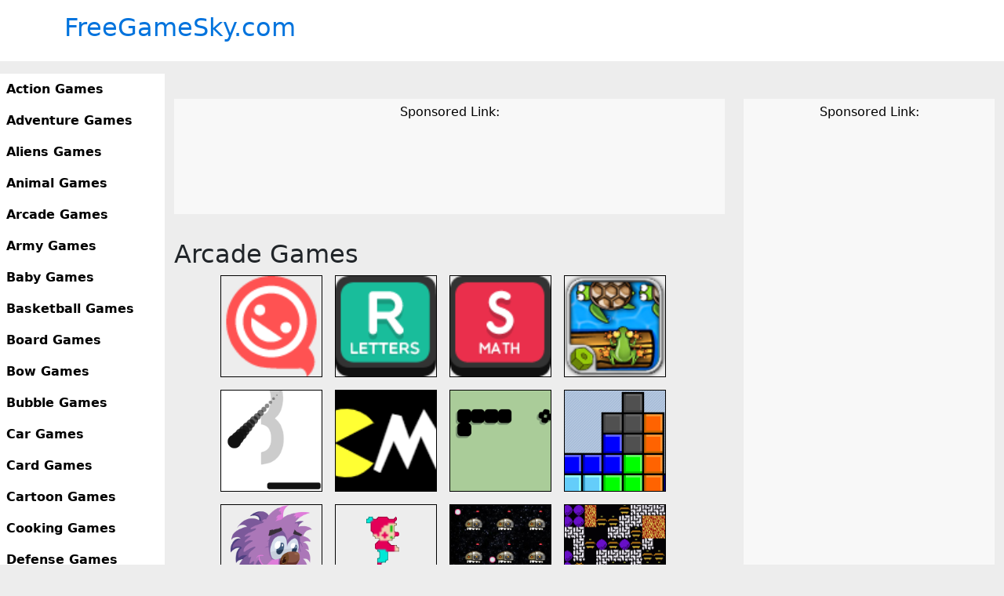

--- FILE ---
content_type: text/html; charset=utf-8
request_url: https://freegamesky.com/category/arcade-games
body_size: 3707
content:
<!doctype html>
<html lang="en">
<head>
    
<meta charset="utf-8">
<meta name="viewport" content="width=device-width, initial-scale=1">

<link href="https://cdnjs.cloudflare.com/ajax/libs/font-awesome/6.0.0/css/all.min.css" rel="preload" as="style" onload="this.rel=&quot;stylesheet&quot;" integrity="sha512-9usAa10IRO0HhonpyAIVpjrylPvoDwiPUiKdWk5t3PyolY1cOd4DSE0Ga&#x2B;ri4AuTroPR5aQvXU9xC6qOPnzFeg==" crossorigin="anonymous" referrerpolicy="no-referrer" />
<link href="https://cdn.jsdelivr.net/npm/bootstrap@5.1.3/dist/css/bootstrap.min.css" rel="preload" as="style" onload="this.rel=&quot;stylesheet&quot;" integrity="sha384-1BmE4kWBq78iYhFldvKuhfTAU6auU8tT94WrHftjDbrCEXSU1oBoqyl2QvZ6jIW3" crossorigin="anonymous" referrerpolicy="no-referrer" />

<title>Arcade Games | Play on FreeGameSky</title>


    <!-- Global site tag (gtag.js) - Google Analytics -->
    <script async src="https://www.googletagmanager.com/gtag/js?id=UA-110143692-24"></script>
    <script>
        window.dataLayer = window.dataLayer || [];
        function gtag() { dataLayer.push(arguments); }
        gtag('js', new Date());

        gtag('config', 'UA-110143692-24');
    </script>



<link href="https://cdn.freeonlineapps.net/WC/v6.0.3/css/common.min.css" rel="preload" as="style" onload="this.rel=&quot;stylesheet&quot;" integrity="sha512-HoP9J2gHGsQYD3eg/c76CKrmYhNpJNnkLv0GVrdyuaVZ8yfxtpIs6V5IiO9ghiKe2pnyoGcSU2veBAyhUOLrhQ==" crossorigin="anonymous" referrerpolicy="no-referrer" />

    <link href="/css/site.min.css?v=3-VPISVIA1UypI9sg2TlAjDsUYKT9RwN6sKzhkWzpZY" rel="preload" as="style" onload="this.rel=&quot;stylesheet&quot;" />
    
</head>
<body>
    <header class="page-header">
        <div class="container">
            <h1>FreeGameSky.com</h1>
        </div>
    </header>

    <main class="page-main">
        

<div class="container-fluid my-3">
    <div class="row">
        

<aside class="col-auto list-categories">
        <p>
            <a href="/category/action-games">Action Games</a>
        </p>
        <p>
            <a href="/category/adventure-games">Adventure Games</a>
        </p>
        <p>
            <a href="/category/aliens-games">Aliens Games</a>
        </p>
        <p>
            <a href="/category/animal-games">Animal Games</a>
        </p>
        <p>
            <a href="/category/arcade-games">Arcade Games</a>
        </p>
        <p>
            <a href="/category/army-games">Army Games</a>
        </p>
        <p>
            <a href="/category/baby-games">Baby Games</a>
        </p>
        <p>
            <a href="/category/basketball-games">Basketball Games</a>
        </p>
        <p>
            <a href="/category/board-games">Board Games</a>
        </p>
        <p>
            <a href="/category/bow-games">Bow Games</a>
        </p>
        <p>
            <a href="/category/bubble-games">Bubble Games</a>
        </p>
        <p>
            <a href="/category/car-games">Car Games</a>
        </p>
        <p>
            <a href="/category/card-games">Card Games</a>
        </p>
        <p>
            <a href="/category/cartoon-games">Cartoon Games</a>
        </p>
        <p>
            <a href="/category/cooking-games">Cooking Games</a>
        </p>
        <p>
            <a href="/category/defense-games">Defense Games</a>
        </p>
        <p>
            <a href="/category/doctor-games">Doctor Games</a>
        </p>
        <p>
            <a href="/category/drawing-games">Drawing Games</a>
        </p>
        <p>
            <a href="/category/dress-up-games">Dress up Games</a>
        </p>
        <p>
            <a href="/category/escape-games">Escape Games</a>
        </p>
        <p>
            <a href="/category/farm-games">Farm Games</a>
        </p>
        <p>
            <a href="/category/fashion-games">Fashion Games</a>
        </p>
        <p>
            <a href="/category/fighting-games">Fighting Games</a>
        </p>
        <p>
            <a href="/category/fishing-games">Fishing Games</a>
        </p>
        <p>
            <a href="/category/food-games">Food Games</a>
        </p>
        <p>
            <a href="/category/football-games">Football Games</a>
        </p>
        <p>
            <a href="/category/funny-games">Funny Games</a>
        </p>
        <p>
            <a href="/category/girl-games">Girl Games</a>
        </p>
        <p>
            <a href="/category/golf-games">Golf Games</a>
        </p>
        <p>
            <a href="/category/gun-games">Gun Games</a>
        </p>
        <p>
            <a href="/category/hair-games">Hair Games</a>
        </p>
        <p>
            <a href="/category/hidden-object-games">Hidden Object Games</a>
        </p>
        <p>
            <a href="/category/horse-games">Horse Games</a>
        </p>
        <p>
            <a href="/category/killing-games">Killing Games</a>
        </p>
        <p>
            <a href="/category/logic-games">Logic Games</a>
        </p>
        <p>
            <a href="/category/love-games">Love Games</a>
        </p>
        <p>
            <a href="/category/management-games">Management Games</a>
        </p>
        <p>
            <a href="/category/math-games">Math Games</a>
        </p>
        <p>
            <a href="/category/naruto-games">Naruto Games</a>
        </p>
        <p>
            <a href="/category/pet-games">Pet Games</a>
        </p>
        <p>
            <a href="/category/physics-games">Physics Games</a>
        </p>
        <p>
            <a href="/category/pokemon-games">Pokemon Games</a>
        </p>
        <p>
            <a href="/category/pool-games">Pool Games</a>
        </p>
        <p>
            <a href="/category/power-rangers">Power Rangers</a>
        </p>
        <p>
            <a href="/category/princess-games">Princess Games</a>
        </p>
        <p>
            <a href="/category/puzzle-games">Puzzle Games</a>
        </p>
        <p>
            <a href="/category/racing-games">Racing Games</a>
        </p>
        <p>
            <a href="/category/restaurant-games">Restaurant Games</a>
        </p>
        <p>
            <a href="/category/rpg-games">RPG Games</a>
        </p>
        <p>
            <a href="/category/scary-games">Scary Games</a>
        </p>
        <p>
            <a href="/category/shooter-games">Shooter Games</a>
        </p>
        <p>
            <a href="/category/simulation-games">Simulation Games</a>
        </p>
        <p>
            <a href="/category/skateboard-games">Skateboard Games</a>
        </p>
        <p>
            <a href="/category/sniper-games">Sniper Games</a>
        </p>
        <p>
            <a href="/category/soccer-games">Soccer Games</a>
        </p>
        <p>
            <a href="/category/sports-games">Sports Games</a>
        </p>
        <p>
            <a href="/category/strategy-games">Strategy Games</a>
        </p>
        <p>
            <a href="/category/survival-games">Survival Games</a>
        </p>
        <p>
            <a href="/category/tower-defense">Tower Defense</a>
        </p>
        <p>
            <a href="/category/war-games">War Games</a>
        </p>
        <p>
            <a href="/category/word-games">Word Games</a>
        </p>
        <p>
            <a href="/category/zombie-games">Zombie Games</a>
        </p>
</aside>
        <div class="col mw-0">
            <div class="text-center">
    <div class="sp invisible sp-wide" data-ad-client="ca-pub-6475235154742772" data-ad-slot="1982829070">
        <p class="text-right">Sponsored Link:</p>

        <div class="sp-container">

        </div>
    </div>
</div>

            <h2>Arcade Games</h2>

            <section class="list-games">
                    <div class="game-item">
                        <a class="link stretched-link" href="/view/one-plus-two"></a>

                        <div class="img-logo" style="background-image:url('/Games/codecanyon-10267913-one-plus-two-html5-mobile-game/web-icon.png')"></div>
                        <p class="name">One Plus Two</p>
                    </div>
                    <div class="game-item">
                        <a class="link stretched-link" href="/view/rearrange-letters"></a>

                        <div class="img-logo" style="background-image:url('/Games/codecanyon-10411859-rearrange-letters-html5-game/web-icon.png')"></div>
                        <p class="name">Rearrange Letters</p>
                    </div>
                    <div class="game-item">
                        <a class="link stretched-link" href="/view/solve-math"></a>

                        <div class="img-logo" style="background-image:url('/Games/codecanyon-10958376-solve-math-html5-game/web-icon.png')"></div>
                        <p class="name">Solve Math</p>
                    </div>
                    <div class="game-item">
                        <a class="link stretched-link" href="/view/jumper-frog"></a>

                        <div class="img-logo" style="background-image:url('/Games/codecanyon-10983641-jumper-frog-html5-game/web-icon.png')"></div>
                        <p class="name">Jumper Frog</p>
                    </div>
                    <div class="game-item">
                        <a class="link stretched-link" href="/view/bounce"></a>

                        <div class="img-logo" style="background-image:url('/Games/gh-bounce/web-icon.png')"></div>
                        <p class="name">Bounce</p>
                    </div>
                    <div class="game-item">
                        <a class="link stretched-link" href="/view/pacman"></a>

                        <div class="img-logo" style="background-image:url('/Games/gh-pacman/web-icon.png')"></div>
                        <p class="name">Pacman</p>
                    </div>
                    <div class="game-item">
                        <a class="link stretched-link" href="/view/snake"></a>

                        <div class="img-logo" style="background-image:url('/Games/gh-snake/web-icon.png')"></div>
                        <p class="name">Snake</p>
                    </div>
                    <div class="game-item">
                        <a class="link stretched-link" href="/view/tetris-2"></a>

                        <div class="img-logo" style="background-image:url('/Games/gh-tetris/web-icon.png')"></div>
                        <p class="name">Tetris 2</p>
                    </div>
                    <div class="game-item">
                        <a class="link stretched-link" href="/view/monster-wants-candy"></a>

                        <div class="img-logo" style="background-image:url('/Games/Monster-Wants-Candy-demo-gh-pages/web-icon.png')"></div>
                        <p class="name">Monster Wants Candy</p>
                    </div>
                    <div class="game-item">
                        <a class="link stretched-link" href="/view/circus-charlie"></a>

                        <div class="img-logo" style="background-image:url('/Games/circushtml5/web-icon.png')"></div>
                        <p class="name">Circus Charlie</p>
                    </div>
                    <div class="game-item">
                        <a class="link stretched-link" href="/view/space-invader"></a>

                        <div class="img-logo" style="background-image:url('/Games/SpaceInvaders/web-icon.png')"></div>
                        <p class="name">Space Invader</p>
                    </div>
                    <div class="game-item">
                        <a class="link stretched-link" href="/view/digger-master"></a>

                        <div class="img-logo" style="background-image:url('/Games/Digger-master/web-icon.png')"></div>
                        <p class="name">Digger Master</p>
                    </div>
                    <div class="game-item">
                        <a class="link stretched-link" href="/view/angry-farmer"></a>

                        <div class="img-logo" style="background-image:url('/Games/codecanyon-6198179-angry-farmer/web-icon.png')"></div>
                        <p class="name">Angry Farmer</p>
                    </div>
                    <div class="game-item">
                        <a class="link stretched-link" href="/view/hexgl-master"></a>

                        <div class="img-logo" style="background-image:url('/Games/HexGL-master/web-icon.png')"></div>
                        <p class="name">Hexgl</p>
                    </div>
                    <div class="game-item">
                        <a class="link stretched-link" href="/view/earth-defender-alien-crisis"></a>

                        <div class="img-logo" style="background-image:url('/Games/Earth Defender Alien Crisis/web-icon.png')"></div>
                        <p class="name">Earth Defender Alien Crisis</p>
                    </div>
            </section>

            <div class="text-center">
    <div class="sp invisible sp-wide" data-ad-client="ca-pub-6475235154742772" data-ad-slot="1982829070">
        <p class="text-right">Sponsored Link:</p>

        <div class="sp-container">

        </div>
    </div>
</div>

            <div class="panel mb-3 py-3">
                <h3 class="text-center">Similar Games</h3>

                <section class="list-games small">                    
                        <div class="game-item">
                            <a class="link stretched-link" href="/view/one-plus-two"></a>

                            <div class="img-logo" style="background-image:url('/Games/codecanyon-10267913-one-plus-two-html5-mobile-game/web-icon.png')"></div>
                            <p class="name">One Plus Two</p>
                        </div>
                        <div class="game-item">
                            <a class="link stretched-link" href="/view/rearrange-letters"></a>

                            <div class="img-logo" style="background-image:url('/Games/codecanyon-10411859-rearrange-letters-html5-game/web-icon.png')"></div>
                            <p class="name">Rearrange Letters</p>
                        </div>
                        <div class="game-item">
                            <a class="link stretched-link" href="/view/solve-math"></a>

                            <div class="img-logo" style="background-image:url('/Games/codecanyon-10958376-solve-math-html5-game/web-icon.png')"></div>
                            <p class="name">Solve Math</p>
                        </div>
                        <div class="game-item">
                            <a class="link stretched-link" href="/view/jumper-frog"></a>

                            <div class="img-logo" style="background-image:url('/Games/codecanyon-10983641-jumper-frog-html5-game/web-icon.png')"></div>
                            <p class="name">Jumper Frog</p>
                        </div>
                        <div class="game-item">
                            <a class="link stretched-link" href="/view/bounce"></a>

                            <div class="img-logo" style="background-image:url('/Games/gh-bounce/web-icon.png')"></div>
                            <p class="name">Bounce</p>
                        </div>
                        <div class="game-item">
                            <a class="link stretched-link" href="/view/pacman"></a>

                            <div class="img-logo" style="background-image:url('/Games/gh-pacman/web-icon.png')"></div>
                            <p class="name">Pacman</p>
                        </div>
                        <div class="game-item">
                            <a class="link stretched-link" href="/view/snake"></a>

                            <div class="img-logo" style="background-image:url('/Games/gh-snake/web-icon.png')"></div>
                            <p class="name">Snake</p>
                        </div>
                        <div class="game-item">
                            <a class="link stretched-link" href="/view/tetris-2"></a>

                            <div class="img-logo" style="background-image:url('/Games/gh-tetris/web-icon.png')"></div>
                            <p class="name">Tetris 2</p>
                        </div>
                        <div class="game-item">
                            <a class="link stretched-link" href="/view/monster-wants-candy"></a>

                            <div class="img-logo" style="background-image:url('/Games/Monster-Wants-Candy-demo-gh-pages/web-icon.png')"></div>
                            <p class="name">Monster Wants Candy</p>
                        </div>
                        <div class="game-item">
                            <a class="link stretched-link" href="/view/circus-charlie"></a>

                            <div class="img-logo" style="background-image:url('/Games/circushtml5/web-icon.png')"></div>
                            <p class="name">Circus Charlie</p>
                        </div>
                        <div class="game-item">
                            <a class="link stretched-link" href="/view/space-invader"></a>

                            <div class="img-logo" style="background-image:url('/Games/SpaceInvaders/web-icon.png')"></div>
                            <p class="name">Space Invader</p>
                        </div>
                        <div class="game-item">
                            <a class="link stretched-link" href="/view/digger-master"></a>

                            <div class="img-logo" style="background-image:url('/Games/Digger-master/web-icon.png')"></div>
                            <p class="name">Digger Master</p>
                        </div>
                        <div class="game-item">
                            <a class="link stretched-link" href="/view/angry-farmer"></a>

                            <div class="img-logo" style="background-image:url('/Games/codecanyon-6198179-angry-farmer/web-icon.png')"></div>
                            <p class="name">Angry Farmer</p>
                        </div>
                        <div class="game-item">
                            <a class="link stretched-link" href="/view/hexgl-master"></a>

                            <div class="img-logo" style="background-image:url('/Games/HexGL-master/web-icon.png')"></div>
                            <p class="name">Hexgl</p>
                        </div>
                        <div class="game-item">
                            <a class="link stretched-link" href="/view/earth-defender-alien-crisis"></a>

                            <div class="img-logo" style="background-image:url('/Games/Earth Defender Alien Crisis/web-icon.png')"></div>
                            <p class="name">Earth Defender Alien Crisis</p>
                        </div>
                </section>
            </div>

            <article>
                <p>Want to try the top MMORPG games available nowadays? 10 years+ ago, World of Warcraft was the only decent MMORPG game available. Nowadays, there are a lot more options available for gamers and many of them are free to play. That allows you to test out the gameplay/graphics etc before deciding whether to spend more money or not.</p><p>While most MMORPG's require a monthly subscription to continue playing the game, there is one notable exception. Guild Wars allows you to pay an one-time upfront cost to begin playing and it was a huge hit in 2005 when it first came out due to the different business model it had.</p><p>Other popular classic online games include Wizard101 where you begin playing as a wizard. This game is perfect for gamers who love the Harry Potter series.</p><p>Another great game to play is Roblox. If you enjoy playing lego as a kid, you will love to play Roblox. Roblox allows you to play as a block character in different mini-games. You can try wielding a katana and go fight other players, build your own lumber yard and much much more. There are 100's of games available on Roblox which you can try as a lot of developers support this game. Try out Roblox today, they have a wide variety of games in their block-building universe game.</p>
            </article>
        </div>
        <aside class="col-auto">
            <div class="text-center">
    <div class="sp invisible sp-portrait" data-ad-client="ca-pub-6475235154742772" data-ad-slot="9036651573">
        <p class="text-right">Sponsored Link:</p>

        <div class="sp-container">

        </div>
    </div>
</div>
        </aside>
    </div>
</div>
    </main>

    <footer class="page-footer">
        <div class="container">
            <nav class="links">
    <a href="/">Home</a>
    <a href="/privacy-policy">Privacy Policy</a>
    <a href="/terms">Terms of Use</a>
    <a href="/contact">Contact Us</a>
</nav>
        </div>
    </footer>

    <script defer type="module" src="https://cdn.freeonlineapps.net/WC/v6.0.3/js/common.min.js" integrity="sha512-4SoBAix/WX90jjMqy1wcOh59ZohtnnUSU9aSR9Pncnc9ghH78rOX33DaEymX7uA3uy5h2XaemkpJK7xbyrGERA==" crossorigin="anonymous" referrerpolicy="no-referrer"></script>
    
<script defer src="https://static.cloudflareinsights.com/beacon.min.js/vcd15cbe7772f49c399c6a5babf22c1241717689176015" integrity="sha512-ZpsOmlRQV6y907TI0dKBHq9Md29nnaEIPlkf84rnaERnq6zvWvPUqr2ft8M1aS28oN72PdrCzSjY4U6VaAw1EQ==" data-cf-beacon='{"version":"2024.11.0","token":"0585cc637c17438a892a345257d08051","r":1,"server_timing":{"name":{"cfCacheStatus":true,"cfEdge":true,"cfExtPri":true,"cfL4":true,"cfOrigin":true,"cfSpeedBrain":true},"location_startswith":null}}' crossorigin="anonymous"></script>
</body>
</html>

--- FILE ---
content_type: text/html; charset=utf-8
request_url: https://www.google.com/recaptcha/api2/aframe
body_size: 268
content:
<!DOCTYPE HTML><html><head><meta http-equiv="content-type" content="text/html; charset=UTF-8"></head><body><script nonce="9HROJbwvzR88tK13aWWDuQ">/** Anti-fraud and anti-abuse applications only. See google.com/recaptcha */ try{var clients={'sodar':'https://pagead2.googlesyndication.com/pagead/sodar?'};window.addEventListener("message",function(a){try{if(a.source===window.parent){var b=JSON.parse(a.data);var c=clients[b['id']];if(c){var d=document.createElement('img');d.src=c+b['params']+'&rc='+(localStorage.getItem("rc::a")?sessionStorage.getItem("rc::b"):"");window.document.body.appendChild(d);sessionStorage.setItem("rc::e",parseInt(sessionStorage.getItem("rc::e")||0)+1);localStorage.setItem("rc::h",'1766175414735');}}}catch(b){}});window.parent.postMessage("_grecaptcha_ready", "*");}catch(b){}</script></body></html>

--- FILE ---
content_type: text/css
request_url: https://freegamesky.com/css/site.min.css?v=3-VPISVIA1UypI9sg2TlAjDsUYKT9RwN6sKzhkWzpZY
body_size: 207
content:
body{background:#ededed;min-height:100vh;}header.page-header{background:#fff;padding:1rem 0;}header.page-header h1{color:#0073dd;font-size:2rem;}main.page-main{flex-grow:1;}footer.page-footer{background:#3d005b;}footer.page-footer .links>a{color:#e9dbea;display:inline-block;padding:.5rem .75rem;text-decoration:none;}.list-categories{background:#fff;padding:.5rem;}.list-categories a{color:#000;font-weight:bold;text-decoration:none;}.mw-0{min-width:0;}.game-frame{width:100%;min-height:800px;height:80vh;border:0;}.text-blue{color:#0073dd;}.list-games{display:flex;flex-wrap:wrap;justify-content:center;}.list-games>.game-item{--item-size:130px;display:block;margin-right:1rem;margin-bottom:1rem;position:relative;width:var(--item-size);height:var(--item-size);border:1px solid #000;flex-shrink:0;}.list-games>.game-item>.img-logo{z-index:2;position:absolute;left:0;top:0;width:100%;height:100%;background-size:cover;background-repeat:no-repeat;background-position:center;}.list-games>.game-item .name{display:none;position:absolute;left:0;top:0;width:100%;height:100%;justify-content:center;align-items:center;text-align:center;color:#fbc40d;background:rgba(0,0,0,.7);z-index:3;}.list-games>.game-item .stretched-link::after{z-index:4;}.list-games>.game-item:hover .name{display:flex;}.list-games.small>.game-item{--item-size:100px;font-size:.9em;}.list-games.no-wrap{flex-wrap:nowrap;overflow:hidden;justify-content:start;}.panel{background:#fff;}.sp{background:#f8f8f8;}

--- FILE ---
content_type: application/javascript
request_url: https://cdn.freeonlineapps.net/WC/v6.0.3/js/common.min.js
body_size: 1002
content:
globalThis.sleepAsync=function(t){return new Promise(e=>window.setTimeout(e,t))},String.prototype.formatUnicorn=function(){let t=this.toString();if(arguments.length){const e=typeof arguments[0];let o="string"===e||"number"===e?Array.prototype.slice.call(arguments):arguments[0];for(let e in o)t=t.replace(new RegExp("\\{"+e+"\\}","gi"),o[e])}return t},String.prototype.toElement=function(){const t=document.createElement("template");return t.innerHTML=this,t.content.firstElementChild},String.prototype.loc=function(){const t=document.querySelector(`[data-langkey='${this}']`);return t?t.innerHTML:this},Node.prototype.createElement=function(t){const e=document.createElement(t);return this.appendChild(e),e},Node.prototype.setChildContent=function(t,e,o){const n=this.querySelector(t);return n&&(o?n.innerHTML=e:n.innerText=e),n},Node.prototype.getElValue=function(t){return this.querySelector(t).value},Node.prototype.setChildContent=function(t,e,o){const n=this.querySelector(t);return n&&(o?n.innerHTML=e:n.innerText=e),n},Node.prototype.appendScriptAsync=function(t,e){return new Promise(o=>{let n=document.createElement("script");n.async=1,e&&(n.type="module"),n.onload=n.onreadystatechange=function(t,e){(e||!n.readyState||/loaded|complete/.test(n.readyState))&&(n.onload=n.onreadystatechange=null,n=void 0,e||o(n))},n.src=t,this.appendChild(n)})},Node.prototype.addDelegate=function(t,e,o){this.addEventListener(t,function(t){for(let n=t.target;n&&n!=this;n=n.parentNode)if(n.matches(e)){o(t,n);break}})},Node.prototype.addClick=function(t){return this.addEventListener("click",t),this},Node.prototype.loc=function(){this.querySelectorAll("[data-loc]:not([data-loc-done])").forEach(t=>{const e=t.getAttribute("data-loc");t.innerHTML=e.loc(),t.setAttribute("data-loc-done","")})},Node.prototype.findAttr=function(t){let e=this.getAttribute(t);if(e)return e;let o=this.querySelector(`[${t}]`);return o?o.getAttribute(t):(o=this.closest(`[${t}]`))?o.getAttribute(t):null},Node.prototype.setDisplay=function(t){this.classList.toggle("d-none",!t)},Node.prototype.setVisible=function(t){this.classList.toggle("invisible",!t)},Node.prototype.setContent=function(t,e){(e||void 0===e)&&(this.innerHTML=""),this.appendChild(t)},Array.prototype.toDict=function(t){const e={};for(let o of this)e[t(o)]=o;return e},navigator.userAgent.toLowerCase().indexOf("firefox")>-1&&document.querySelectorAll("link[rel='preload']").forEach(t=>t.rel="stylesheet"),function(){if(document.querySelector("[data-no-ad]"))return;const t=document.querySelectorAll(".sp");if(!t.length)return;let e='<div>\n            <ins class="adsbygoogle" style="display:inline-block;" data-ad-client="" data-ad-slot=""></ins>\n        </div>';t.forEach(t=>{t.classList.remove("invisible");let o=null,n=(o=e.toElement()).querySelector(".adsbygoogle");for(let e of t.attributes)e.name.startsWith("data-")&&n.setAttribute(e.name,e.value);window.setTimeout(()=>{t.querySelector(".sp-container").innerHTML=o.innerHTML,(window.adsbygoogle=window.adsbygoogle||[]).push({})},500)}),setTimeout(()=>{document.body.appendScriptAsync("//pagead2.googlesyndication.com/pagead/js/adsbygoogle.js")},1e3)}(),document.querySelectorAll("[data-language-box]").forEach(t=>t.addEventListener("change",()=>{const e=t.value;let o=window.location.pathname||"/";if(o.startsWith("/")||(o="/"+o),o.startsWith("/hl-")){const t=o.indexOf("/",1);o=o.substr(t)}o="/hl-"+e+o,window.location.search&&(o+=window.location.search),window.location.href=o}));